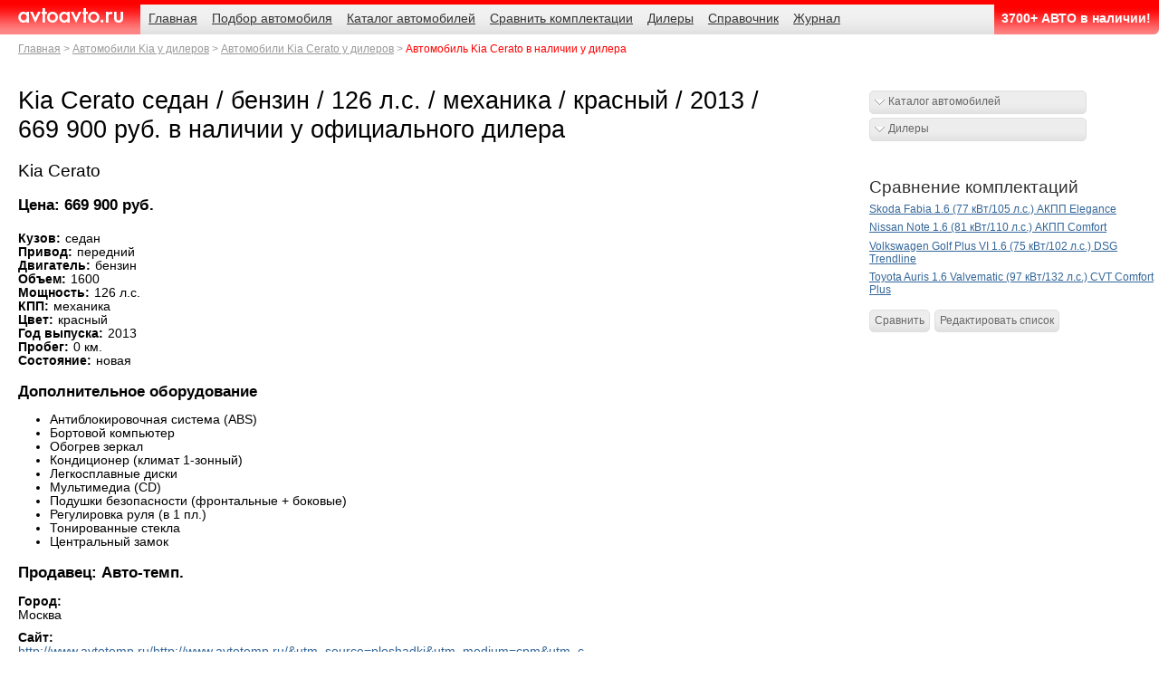

--- FILE ---
content_type: text/html; charset=windows-1251
request_url: http://www.avtoavto.ru/car.mhtml?ID=145840
body_size: 31801
content:
<!DOCTYPE html>
<html lang="ru">
<head>
	<meta charset="windows-1251" />
	<meta name="description" content="Автомобиль в наличии у дилеров: Kia Cerato седан / бензин / 126 л.с. / механика / красный / 2013 / 669&nbsp;900 руб.. Текущие предложения салонов на сайте AvtoAvto.ru" />
	<meta name="keywords" content="седан / бензин / 126 л.с. / механика / красный / 2013 / 669&nbsp;900 руб." />
	<meta name="author" content="HTML/CSS/JS: Marat Tanalin | http://tanalin.com/ | 2011" />
	<title>Kia Cerato седан / бензин / 126 л.с. / механика / красный / 2013 / 669&nbsp;900 руб.. Автомобиль в наличии у официального дилера.</title>
	<link rel="shortcut icon" href="/favicon.ico" type="image/x-icon" />
	<link rel="alternate" type="application/rss+xml" title="АвтоАвто.ру - новости" href="https://www.avtoavto.ru/rss/news/" />
	<!--[if gte IE 7]><!-->
	<link rel="stylesheet" href="/_/css/screen.css?11" media="screen,projection" />
	<script src="https://ajax.googleapis.com/ajax/libs/jquery/1.6.2/jquery.min.js"></script>
	<script src="/_/js/jquery.lightbox-0.5.min.js"></script>
	<script src="/_/js/site.js"></script>
	<script src="/_/js/collapsed_bn.js"></script>
	<script src="/_/js/collapsedBn_class.js"></script>
	<!--<![endif]-->
	<!--[if IE 7]><link rel="stylesheet" href="/_/css/ie7.css" media="screen,projection" /><![endif]-->
	<!--[if lte IE 6]><link rel="stylesheet" href="/_/css/ie6-personal.css" media="screen,projection" /><![endif]-->
	<meta name="viewport" content="width=device-width, initial-scale=1.0, maximum-scale=1.0">
<script src="https://yastatic.net/pcode/adfox/loader.js" crossorigin="anonymous"></script>
</head>
<body>
<div id="page"><div>
<!--[if lte IE 6]><p class="noprint">Вы используете устаревший браузер. (Браузер&nbsp;— это программа для&nbsp;просмотра сайтов.) Поэтому сайт отображается в&nbsp;сильно упрощённом виде, а&nbsp;часть функциональности недоступна. Установите современный браузер: <a href="http://firefox.com/" rel="nofollow">Firefox</a>, <a href="http://www.opera.com/" rel="nofollow">Opera</a>, <a href="http://www.apple.com/safari/" rel="nofollow">Safari</a> или&nbsp;<a href="http://www.google.com/chrome/" rel="nofollow">Chrome</a>, или&nbsp;обновите <a href="http://www.microsoft.com/rus/windows/internet-explorer/" rel="nofollow">Internet Explorer</a> до&nbsp;свежей версии. (Все они бесплатны.)</p><hr /><![endif]-->
<!--loadext.publicationdll.getbannerlist(express,/page/topbnWide.tip,19)%-->
<div class="bn" id="top-bn">
<div id="yandex_rtb_R-A-4727-4"></div>
</div>
<script>
maxwidth = parseInt($('html').css('width'));
if (maxwidth<481) {
    (function(w, d, n, s, t) {
        w[n] = w[n] || [];
        w[n].push(function() {
            Ya.Context.AdvManager.render({
                blockId: "R-A-4727-4",
                renderTo: "yandex_rtb_R-A-4727-4",
                async: true
            });
        });
        t = d.getElementsByTagName("script")[0];
        s = d.createElement("script");
        s.type = "text/javascript";
        s.src = "//an.yandex.ru/system/context.js";
        s.async = true;
        t.parentNode.insertBefore(s, t);
    })(this, this.document, "yandexContextAsyncCallbacks");
}
</script>
<!-- шапка -->
<div id="header">
	<h3 id="logo"><a href="/">AvtoAvto.ru</a></h3>
	<hr />
	<dl id="nav">
		<dt><!--noindex-->Навигация<!--/noindex--></dt>
		<dd><ul>
			<li><a href="/"><span>Главная</span></a></li>
			<li><a href="/search.mhtml"><span>Подбор автомобиля</span></a></li>
			<li><a href="/catalog.mhtml"><span>Каталог автомобилей</span></a></li>
			<li><a href="/multiedit.mhtml"><span>Сравнить комплектации</span></a></li>
			<li><a href="/dealers.mhtml"><span>Дилеры</span></a></li>
			<li><a href="/reference.mhtml"><span>Справочник</span></a></li>
			<li><a href="/press.mhtml"><span>Журнал</span></a></li>
			<li class="last"><a href="/sale-all.mhtml" class="cur"><span>3700+ АВТО в наличии!</span></a></li>
<!--
			<li class="last"><a href="/page.mhtml?PubID=276"><span>Автодилерам</span></a></li>
-->
		</ul></dd>
		<dt class="crumbs"><!--noindex-->Родительские страницы<!--/noindex--></dt>
		<dd><ol>
			<li><a href="/">Главная</a></li>
			<li><a href="/sale.mhtml?Producer_ID=55">Автомобили Kia у дилеров</a></li>
			<li><a href="/sale.mhtml?Model_ID=129">Автомобили  Kia Cerato у дилеров</a></li>
			<li><strong>Автомобиль Kia Cerato в наличии у дилера</strong></li>
		</ol></dd>
	</dl>
	<hr />
</div>
<!-- /шапка -->
<div id="main">
<div id="content" class="content"><div><div>
<!--
<p><a href="#" class="button">Марки</a></p>
-->
<h1>Kia Cerato седан / бензин / 126 л.с. / механика / красный / 2013 / 669&nbsp;900 руб. в наличии у официального дилера</h1>
<h2>Kia Cerato</h2>
<h3>Цена: 669&nbsp;900 руб.</h3>
<div class="package-photos-n-bn">
</div>
<div>
<!--
-->
 
<dl class="compact">
<dt>Кузов:</dt><dd>седан</dd>
<dt>Привод:</dt><dd>передний</dd>
<dt>Двигатель:</dt><dd>бензин</dd>
<dt>Объем:</dt><dd>1600</dd>
<dt>Мощность:</dt><dd>126 л.с.</dd>
<dt>КПП:</dt><dd>механика</dd>
<dt>Цвет:</dt><dd>красный</dd>
<dt>Год выпуска:</dt><dd>2013</dd>
<dt>Пробег:</dt><dd>0 км.</dd>
<dt>Состояние:</dt><dd>новая</dd>
</dl>
<h3>Дополнительное оборудование</h3>
<ul>
<li>Антиблокировочная система (ABS)</li>
<li>Бортовой компьютер</li>
<li>Обогрев зеркал</li>
<li>Кондиционер (климат 1-зонный)</li>
<li>Легкосплавные диски</li>
<li>Мультимедиа (CD)</li>
<li>Подушки безопасности (фронтальные + боковые)</li>
<li>Регулировка руля (в 1 пл.)</li>
<li>Тонированные стекла</li>
<li>Центральный замок</li>
</ul>
<h3>Продавец: Авто-темп.</h3>
<p>
<dl>
<dt>Город:</dt><dd>Москва</dd>
<dt>Сайт:</dt><dd><a href="http://avtoavto.ru/reloc/?URL=http://www.avtotemp.ru/http://www.avtotemp.ru/&amp;utm_source=ploshadki&amp;utm_medium=cpm&amp;utm_c*Place=13*BnID=1307" rel="external">http://www.avtotemp.ru/http://www.avtotemp.ru/&amp;utm_source=ploshadki&amp;utm_medium=cpm&amp;utm_c</a></dd>
<dt>Телефон:</dt><dd>+7 (499) 707-80-01</dd>
</dl>
<h3>Дополнительная информация</h3>
<p> Kia Cerato. ЦЕНА УКАЗАНА С УЧЕТОМ ВЫГОДЫ                                                                                                            Легкосплавные колесные диски, шины 205/55R16</p>
<p>Тонированные стекла</p>
<p>Брызговики (передние и задние)</p>
<p>Зеркала заднего вида окрашенные в цвет кузова</p>
<p>Cветодиодные дневные ходовые огни (LED DRL) </p>
<p>Задние противотуманные фары</p>
<p>Передние противотуманные фары</p>
<p>Дополнительный стоп-сигнал</p>
<p>Регулировка рулевой колонки по высоте</p>
<p>Регулировка рулевой колонки по вылету</p>
<p>Пепельница и прикуриватель</p>
<p>Кожаная отделка рулевого колеса и рукоятки КПП</p>
<p>Передние и задние подстаканники</p>
<p>Верхняя консоль со штурманским светом и футляром для очков</p>
<p>Регулировка водительского сиденья по высоте</p>
<p>ABS (Антиблокировочная система тормозов)</p>
<p>ESC (Система стабилизации курсовой устойчивости)</p>
<p>Иммобилайзер</p>
<p>Центральный замок</p>
<p>Детский замок на задних дверях</p>
<p>Фронтальная подушка безопасности водителя</p>
<p>Фронтальная подушка безопасности пассажира</p>
<p>Фронтальная подушка безопасности пассажира, боковые подушки + шторки</p>
<p>Обогрев зеркал заднего вида</p>
<p>электрический привод регулировки наружных зеркал</p>
<p>электрический привод сложения боковых зеркал</p>
<p>Повторитель указателя поворота</p>
<p>электрический привод передних и задних стеклоподъемников</p>
<p>Аудиосистема с функциями RADIO+CD+MP3, AUX and U S B,  6 стерео динамиков</p>
<p>Управление аудиосистемой на руле</p>
<p>Автоматическое управление освещением</p>
<p>Климат-контроль с системой ионизации воздуха</p>
<p>Автоматическая система предотвращения запотевания лобового стекла</p>
<p>Обогрев передних сидений</p>
<p>Бортовой компьютер</p>
<p>ПТС в наличии. Оформление от 1 часа. </p>
<h4>Дата размещения объявления: 2014-11-14 01:08:10</h4>
<!--
<ul class="inline-links">
<li class="_calculator"><a href="http://avtoavto.ru/reloc/?URL=http://carcredit4you.ru/?from=avtoavto.ru&amp;Place=12&amp;BnID=1344" rel="external">Купить автомобиль в кредит</a></li>
<li class="_kasko"><a href="http://avtoavto.ru/reloc/?URL=http://dzk.ru/main.mhtml?PubID=425&amp;Place=12&amp;BnID=1398" rel="external">Акция 30%! Защиты картера, бампера, подножки ДЗК</a></li>
-->
</ul>
</div>
<br />
<hr />
<!--129-->
<h2>Kia Cerato в наличии у дилеров:</h2>
	<div class="tbl model-versions">
		<table>
			<thead>
				<tr>
					<th scope="col">Модификация</th>
					<th scope="col"><abbr title="Коробка переключения передач">КПП</abbr></th>
					<th scope="col">Двигатель</th>
					<th scope="col">Цена, <abbr title="рублей">руб.</abbr></th>
				</tr>
			</thead>
			<tbody>
<tr>
<td><a href="/car.mhtml?ID=145961">Kia Cerato серебристый (126 л.с.)</a></td>
<td>механика</td>
<td>бензин</td>
<td>540&nbsp;000</td>
</tr>
<tr>
<td><a href="/car.mhtml?ID=145839">Kia Cerato серый (126 л.с.)</a></td>
<td>механика</td>
<td>бензин</td>
<td>619&nbsp;900</td>
</tr>
<tr>
<td><a href="/car.mhtml?ID=145837">Kia Cerato серебристый (126 л.с.)</a></td>
<td>механика</td>
<td>бензин</td>
<td>619&nbsp;900</td>
</tr>
<tr>
<td><a href="/car.mhtml?ID=145840">Kia Cerato красный (126 л.с.)</a></td>
<td>механика</td>
<td>бензин</td>
<td>669&nbsp;900</td>
</tr>
<tr>
<td><a href="/car.mhtml?ID=145835">Kia Cerato серебристый (126 л.с.)</a></td>
<td>механика</td>
<td>бензин</td>
<td>669&nbsp;900</td>
</tr>
<tr>
<td><a href="/car.mhtml?ID=145842">Kia Cerato белый (126 л.с.)</a></td>
<td>автомат</td>
<td>бензин</td>
<td>709&nbsp;900</td>
</tr>
<tr>
<td><a href="/car.mhtml?ID=145841">Kia Cerato синий (126 л.с.)</a></td>
<td>автомат</td>
<td>бензин</td>
<td>709&nbsp;900</td>
</tr>
<tr>
<td><a href="/car.mhtml?ID=145844">Kia Cerato серебристый (126 л.с.)</a></td>
<td>автомат</td>
<td>бензин</td>
<td>739&nbsp;900</td>
</tr>
<tr>
<td><a href="/car.mhtml?ID=145843">Kia Cerato красный (126 л.с.)</a></td>
<td>автомат</td>
<td>бензин</td>
<td>739&nbsp;900</td>
</tr>
<tr>
<td><a href="/car.mhtml?ID=145846">Kia Cerato серебристый (150 л.с.)</a></td>
<td>автомат</td>
<td>бензин</td>
<td>799&nbsp;900</td>
</tr>
<tr>
<td><a href="/car.mhtml?ID=145845">Kia Cerato красный (150 л.с.)</a></td>
<td>автомат</td>
<td>бензин</td>
<td>799&nbsp;900</td>
</tr>
			</tbody>
</table>
	<h3><a href="sale.mhtml?Model_ID=129">Показать все предложения по автомобилям Kia Cerato</a></h3>
	<h3><a href="sale.mhtml?Producer_ID=55">Показать все предложения по автомобилям Kia</a></h3>
	</div>
<br />
<br />
<div class="hr"><hr /></div>
<div class="blk press _new">
	<h2>Новости</h2>
	<div class="_long">
		<dl>
			<dt></dt>
			<dd><dl>
				<dt><a href="/news.mhtml?PubID=14876">Безопасность в деталях: шины Ikon имеют низкое содержание канцерогенов</a></dt>
				<dd><a href="/news.mhtml?PubID=14876"><img src="/images/news/2026/01/16/001-1_w200_h150.jpg" alt="Безопасность в деталях: шины Ikon имеют низкое содержание канцерогенов" title="Безопасность в деталях: шины Ikon имеют низкое содержание канцерогенов" /></a></dd>
				<dd><p>На заводе Ikon Tyres подтвердили сохранение и развитие «зеленых» рецептур резиновых смесей для производства шин.</p>
</dd>
			</dl></dd>
		</dl>
		<dl>
			<dt></dt>
			<dd><dl>
				<dt><a href="/news.mhtml?PubID=14875">Evolute объявляет о старте продаж полноприводной версии гибридного кроссовера i-Space</a></dt>
				<dd><a href="/news.mhtml?PubID=14875"><img src="/images/news/2026/01/15/001-1_w200_h150.jpg" alt="Evolute объявляет о старте продаж полноприводной версии гибридного кроссовера i-Space" title="Evolute объявляет о старте продаж полноприводной версии гибридного кроссовера i-Space" /></a></dd>
				<dd><p>Evolute, российский бренд электромобилей № 1*, объявляет о начале продаж полноприводной версии гибридного кроссовера Evolute i-Space. Автомобили уже доступны для покупки во всех салонах официальных дилеров страны в единственной высокой комплектации в пятиместной версии.</p>
</dd>
			</dl></dd>
		</dl>
		<dl>
			<dt></dt>
			<dd><dl>
				<dt><a href="/news.mhtml?PubID=14874">Стартовали продажи JAC T9 с новой подвеской</a></dt>
				<dd><a href="/news.mhtml?PubID=14874"><img src="/images/news/2026/01/12/001-1_w200_h150.jpg" alt="Стартовали продажи JAC T9 с новой подвеской" title="Стартовали продажи JAC T9 с новой подвеской" /></a></dd>
				<dd><p>12 января — старт продаж модификации URBAN пикапа Т9. Стоимость новой версии составляет от 3 589 000 рублей.</p>
</dd>
			</dl></dd>
		</dl>
	</div>
	<div class="_short">
		<dl>
			<dt></dt>
			<dd><dl>
				<dt><a href="/news.mhtml?PubID=14872">Состоялась премьера нового фургона Foton View в России</a></dt>
				<dd><a href="/news.mhtml?PubID=14872"><img src="/images/news/2025/12/25/001-16_w150_h50.jpg" alt="Состоялась премьера нового фургона Foton View в России" title="Состоялась премьера нового фургона Foton View в России" /></a></dd>
			</dl></dd>
		</dl>
		<dl>
			<dt></dt>
			<dd><dl>
				<dt><a href="/news.mhtml?PubID=14871">Трехосный туристический автобус AsiaStar прошел сертификацию и готов к выходу на российский рынок</a></dt>
				<dd><a href="/news.mhtml?PubID=14871"><img src="/images/news/2025/12/24/001-1_w150_h50.jpg" alt="Трехосный туристический автобус AsiaStar прошел сертификацию и готов к выходу на российский рынок" title="Трехосный туристический автобус AsiaStar прошел сертификацию и готов к выходу на российский рынок" /></a></dd>
			</dl></dd>
		</dl>
		<dl>
			<dt></dt>
			<dd><dl>
				<dt><a href="/news.mhtml?PubID=14870">Русский звук завоевывает рынок портативной акустики</a></dt>
				<dd><a href="/news.mhtml?PubID=14870"><img src="/images/news/2025/12/23/001-1_w150_h50.jpg" alt="Русский звук завоевывает рынок портативной акустики" title="Русский звук завоевывает рынок портативной акустики" /></a></dd>
			</dl></dd>
		</dl>
		<dl>
			<dt></dt>
			<dd><dl>
				<dt><a href="/news.mhtml?PubID=14869">Партнерский проект Jetour удостоен двух наград премии Tagline Awards 2025</a></dt>
				<dd><a href="/news.mhtml?PubID=14869"><img src="/images/news/2025/12/19/001-1_w150_h50.jpg" alt="Партнерский проект Jetour удостоен двух наград премии Tagline Awards 2025" title="Партнерский проект Jetour удостоен двух наград премии Tagline Awards 2025" /></a></dd>
			</dl></dd>
		</dl>
	</div>
	<hr />
</div>
<table width="100%"><tr>
<td><iframe src="/turbo.htm?R=35250" frameborder="0" width="240" height="110" scrolling="no"></iframe></td>
<td><iframe src="/turbo.htm?R=45250" frameborder="0" width="240" height="110" scrolling="no"></iframe></td>
<td><iframe src="/turbo.htm?R=55250" frameborder="0" width="240" height="110" scrolling="no"></iframe></td>
</tr></table>
<hr />
<hr />
</div></div></div><!-- content -->
<div class="aside" id="aside">
	<div class="blk bn">
<!--loadext.publicationdll.getbannerlist(express,_bn_240x400.tip,18)% -->
<!--AdFox START-->
<!--tn-inpool-->
<!--Площадка: bgm_avtoavto.ru / all_pages / 240х400-->
<!--Категория: Авто-->
<!--Тип баннера: 240x400-->
<div id="adfox_155378881187399595"></div>
<script>
    window.Ya.adfoxCode.create({
        ownerId: 5374,
        containerId: 'adfox_155378881187399595',
        params: {
            p1: 'ceffh',
            p2: 'gead'
        }
    });
</script>
<hr /></div>
<!-- noindex -->
	<div class="blk links">
		<dl class="dropdown">
			<dt><a href="/catalog.mhtml" class="button">Каталог автомобилей</a></dt>
			<dd><ul>
<li><a href="producer.mhtml?Producer_ID=27">Alfa Romeo</a></li>
<li><a href="producer.mhtml?Producer_ID=97">Aston Martin</a></li>
<li><a href="producer.mhtml?Producer_ID=28">Audi</a></li>
<li><a href="producer.mhtml?Producer_ID=35">Bentley</a></li>
<li><a href="producer.mhtml?Producer_ID=36">BMW</a></li>
<li><a href="producer.mhtml?Producer_ID=40">Cadillac</a></li>
<li><a href="producer.mhtml?Producer_ID=39">Chery</a></li>
<li><a href="producer.mhtml?Producer_ID=41">Chevrolet</a></li>
<li><a href="producer.mhtml?Producer_ID=42">Chrysler</a></li>
<li><a href="producer.mhtml?Producer_ID=43">Citroen</a></li>
<li><a href="producer.mhtml?Producer_ID=44">Daewoo</a></li>
<li><a href="producer.mhtml?Producer_ID=45">Dodge</a></li>
<li><a href="producer.mhtml?Producer_ID=47">Fiat</a></li>
<li><a href="producer.mhtml?Producer_ID=48">Ford</a></li>
<li><a href="producer.mhtml?Producer_ID=99">Geely</a></li>
<li><a href="producer.mhtml?Producer_ID=101">GM-АвтоВАЗ</a></li>
<li><a href="producer.mhtml?Producer_ID=49">Great Wall</a></li>
<li><a href="producer.mhtml?Producer_ID=50">Honda</a></li>
<li><a href="producer.mhtml?Producer_ID=51">Hummer</a></li>
<li><a href="producer.mhtml?Producer_ID=52">Hyundai</a></li>
<li><a href="producer.mhtml?Producer_ID=82">Infiniti</a></li>
<li><a href="producer.mhtml?Producer_ID=86">Iran Khodro</a></li>
<li><a href="producer.mhtml?Producer_ID=53">Jaguar</a></li>
<li><a href="producer.mhtml?Producer_ID=54">Jeep</a></li>
<li><a href="producer.mhtml?Producer_ID=55">KIA</a></li>
<li><a href="producer.mhtml?Producer_ID=57">Land Rover</a></li>
<li><a href="producer.mhtml?Producer_ID=58">Lexus</a></li>
<li><a href="producer.mhtml?Producer_ID=105">Lifan</a></li>
<li><a href="producer.mhtml?Producer_ID=60">Mazda</a></li>
<li><a href="producer.mhtml?Producer_ID=61">Mercedes-Benz</a></li>
<li><a href="producer.mhtml?Producer_ID=63">MINI</a></li>
<li><a href="producer.mhtml?Producer_ID=64">Mitsubishi</a></li>
<li><a href="producer.mhtml?Producer_ID=65">Nissan</a></li>
<li><a href="producer.mhtml?Producer_ID=66">Opel</a></li>
<li><a href="producer.mhtml?Producer_ID=67">Peugeot</a></li>
<li><a href="producer.mhtml?Producer_ID=68">Porsche</a></li>
<li><a href="producer.mhtml?Producer_ID=69">Renault</a></li>
<li><a href="producer.mhtml?Producer_ID=107">Rolls-Royce</a></li>
<li><a href="producer.mhtml?Producer_ID=98">Seat</a></li>
<li><a href="producer.mhtml?Producer_ID=72">Skoda</a></li>
<li><a href="producer.mhtml?Producer_ID=73">SsangYong</a></li>
<li><a href="producer.mhtml?Producer_ID=74">Subaru</a></li>
<li><a href="producer.mhtml?Producer_ID=75">Suzuki</a></li>
<li><a href="producer.mhtml?Producer_ID=76">Toyota</a></li>
<li><a href="producer.mhtml?Producer_ID=77">Volkswagen</a></li>
<li><a href="producer.mhtml?Producer_ID=78">Volvo</a></li>
<li><a href="producer.mhtml?Producer_ID=87">ВАЗ-Lada</a></li>
<li><a href="producer.mhtml?Producer_ID=88">ГАЗ</a></li>
<li><a href="producer.mhtml?Producer_ID=106">ЗАЗ</a></li>
<li><a href="producer.mhtml?Producer_ID=83">ТагАЗ</a></li>
<li><a href="producer.mhtml?Producer_ID=91">УАЗ</a></li>
			</ul></dd>
		</dl>
		<dl class="dropdown">
			<dt><a href="/dealers.mhtml" class="button">Дилеры</a></dt>
			<dd><ul>
<li><a href="dealerslist.mhtml?Producer_ID=27" title="Дилеры Alfa Romeo">Alfa Romeo</a></li>
<li><a href="dealerslist.mhtml?Producer_ID=97" title="Дилеры Aston Martin">Aston Martin</a></li>
<li><a href="dealerslist.mhtml?Producer_ID=28" title="Дилеры Audi">Audi</a></li>
<li><a href="dealerslist.mhtml?Producer_ID=35" title="Дилеры Bentley">Bentley</a></li>
<li><a href="dealerslist.mhtml?Producer_ID=36" title="Дилеры BMW">BMW</a></li>
<li><a href="dealerslist.mhtml?Producer_ID=40" title="Дилеры Cadillac">Cadillac</a></li>
<li><a href="dealerslist.mhtml?Producer_ID=39" title="Дилеры Chery">Chery</a></li>
<li><a href="dealerslist.mhtml?Producer_ID=41" title="Дилеры Chevrolet">Chevrolet</a></li>
<li><a href="dealerslist.mhtml?Producer_ID=42" title="Дилеры Chrysler">Chrysler</a></li>
<li><a href="dealerslist.mhtml?Producer_ID=43" title="Дилеры Citroen">Citroen</a></li>
<li><a href="dealerslist.mhtml?Producer_ID=44" title="Дилеры Daewoo">Daewoo</a></li>
<li><a href="dealerslist.mhtml?Producer_ID=45" title="Дилеры Dodge">Dodge</a></li>
<li><a href="dealerslist.mhtml?Producer_ID=47" title="Дилеры Fiat">Fiat</a></li>
<li><a href="dealerslist.mhtml?Producer_ID=48" title="Дилеры Ford">Ford</a></li>
<li><a href="dealerslist.mhtml?Producer_ID=99" title="Дилеры Geely">Geely</a></li>
<li><a href="dealerslist.mhtml?Producer_ID=101" title="Дилеры GM-АвтоВАЗ">GM-АвтоВАЗ</a></li>
<li><a href="dealerslist.mhtml?Producer_ID=49" title="Дилеры Great Wall">Great Wall</a></li>
<li><a href="dealerslist.mhtml?Producer_ID=50" title="Дилеры Honda">Honda</a></li>
<li><a href="dealerslist.mhtml?Producer_ID=51" title="Дилеры Hummer">Hummer</a></li>
<li><a href="dealerslist.mhtml?Producer_ID=52" title="Дилеры Hyundai">Hyundai</a></li>
<li><a href="dealerslist.mhtml?Producer_ID=82" title="Дилеры Infiniti">Infiniti</a></li>
<li><a href="dealerslist.mhtml?Producer_ID=86" title="Дилеры Iran Khodro">Iran Khodro</a></li>
<li><a href="dealerslist.mhtml?Producer_ID=53" title="Дилеры Jaguar">Jaguar</a></li>
<li><a href="dealerslist.mhtml?Producer_ID=54" title="Дилеры Jeep">Jeep</a></li>
<li><a href="dealerslist.mhtml?Producer_ID=55" title="Дилеры KIA">KIA</a></li>
<li><a href="dealerslist.mhtml?Producer_ID=57" title="Дилеры Land Rover">Land Rover</a></li>
<li><a href="dealerslist.mhtml?Producer_ID=58" title="Дилеры Lexus">Lexus</a></li>
<li><a href="dealerslist.mhtml?Producer_ID=105" title="Дилеры Lifan">Lifan</a></li>
<li><a href="dealerslist.mhtml?Producer_ID=60" title="Дилеры Mazda">Mazda</a></li>
<li><a href="dealerslist.mhtml?Producer_ID=61" title="Дилеры Mercedes-Benz">Mercedes-Benz</a></li>
<li><a href="dealerslist.mhtml?Producer_ID=63" title="Дилеры MINI">MINI</a></li>
<li><a href="dealerslist.mhtml?Producer_ID=64" title="Дилеры Mitsubishi">Mitsubishi</a></li>
<li><a href="dealerslist.mhtml?Producer_ID=65" title="Дилеры Nissan">Nissan</a></li>
<li><a href="dealerslist.mhtml?Producer_ID=66" title="Дилеры Opel">Opel</a></li>
<li><a href="dealerslist.mhtml?Producer_ID=67" title="Дилеры Peugeot">Peugeot</a></li>
<li><a href="dealerslist.mhtml?Producer_ID=68" title="Дилеры Porsche">Porsche</a></li>
<li><a href="dealerslist.mhtml?Producer_ID=69" title="Дилеры Renault">Renault</a></li>
<li><a href="dealerslist.mhtml?Producer_ID=107" title="Дилеры Rolls-Royce">Rolls-Royce</a></li>
<li><a href="dealerslist.mhtml?Producer_ID=98" title="Дилеры Seat">Seat</a></li>
<li><a href="dealerslist.mhtml?Producer_ID=72" title="Дилеры Skoda">Skoda</a></li>
<li><a href="dealerslist.mhtml?Producer_ID=73" title="Дилеры SsangYong">SsangYong</a></li>
<li><a href="dealerslist.mhtml?Producer_ID=74" title="Дилеры Subaru">Subaru</a></li>
<li><a href="dealerslist.mhtml?Producer_ID=75" title="Дилеры Suzuki">Suzuki</a></li>
<li><a href="dealerslist.mhtml?Producer_ID=76" title="Дилеры Toyota">Toyota</a></li>
<li><a href="dealerslist.mhtml?Producer_ID=77" title="Дилеры Volkswagen">Volkswagen</a></li>
<li><a href="dealerslist.mhtml?Producer_ID=78" title="Дилеры Volvo">Volvo</a></li>
<li><a href="dealerslist.mhtml?Producer_ID=87" title="Дилеры ВАЗ-Lada">ВАЗ-Lada</a></li>
<li><a href="dealerslist.mhtml?Producer_ID=88" title="Дилеры ГАЗ">ГАЗ</a></li>
<li><a href="dealerslist.mhtml?Producer_ID=106" title="Дилеры ЗАЗ">ЗАЗ</a></li>
<li><a href="dealerslist.mhtml?Producer_ID=83" title="Дилеры ТагАЗ">ТагАЗ</a></li>
<li><a href="dealerslist.mhtml?Producer_ID=91" title="Дилеры УАЗ">УАЗ</a></li>			</ul></dd>
		</dl>
		<hr />
	</div>
<!-- /noindex -->
<!--
<div class="blk bn">
<script data-type="banner" type="text/javascript">document.write(CPI.banner({w:240,h:350}));</script>
</div>
-->
<div class="blk bn">
<!-- Yandex.RTB R-A-4727-1 -->
<div id="yandex_rtb_R-A-4727-1"></div>
<script type="text/javascript">
    (function(w, d, n, s, t) {
        w[n] = w[n] || [];
        w[n].push(function() {
            Ya.Context.AdvManager.render({
                blockId: "R-A-4727-1",
                renderTo: "yandex_rtb_R-A-4727-1",
                async: true
            });
        });
        t = d.getElementsByTagName("script")[0];
        s = d.createElement("script");
        s.type = "text/javascript";
        s.src = "//an.yandex.ru/system/context.js";
        s.async = true;
        t.parentNode.insertBefore(s, t);
    })(this, this.document, "yandexContextAsyncCallbacks");
</script>
</div>
	<dl class="blk compare">
		<dt>Сравнение комплектаций</dt>
		<dd><ul>
<li><a href="/model.mhtml?ID=118" title="Skoda Fabia (1.6 (77 кВт/105 л.с.) АКПП Elegance)">Skoda Fabia 1.6 (77 кВт/105 л.с.) АКПП Elegance</a></li>
<li><a href="/model.mhtml?ID=2440" title="Nissan Note (1.6 (81 кВт/110 л.с.) АКПП Comfort)">Nissan Note 1.6 (81 кВт/110 л.с.) АКПП Comfort</a></li>
<li><a href="/model.mhtml?ID=1735" title="Volkswagen Golf Plus VI (1.6 (75 кВт/102 л.с.) DSG Trendline)">Volkswagen Golf Plus VI 1.6 (75 кВт/102 л.с.) DSG Trendline</a></li>
<li><a href="/model.mhtml?ID=5232" title="Toyota Auris (1.6 Valvematic (97 кВт/132 л.с.) CVT Comfort Plus)">Toyota Auris 1.6 Valvematic (97 кВт/132 л.с.) CVT Comfort Plus</a></li>
		</ul></dd>
		<dd><ul>
			<li><a href="/multi.mhtml?c1=118&amp;c2=2440&amp;c3=1735&amp;c4=5232">Сравнить</a></li>
			<li><a href="/multiedit.mhtml">Редактировать список</a></li>
		</ul></dd>
	</dl>
	<hr />
	<div class="blk bn">
<hr /></div>
<div class="blk bn">
<script id="389848243052887">(function(e){var js = document.getElementById("389848243052887"); var block = document.createElement("div"); block.id = "DIV_DN_"+e+"_"+parseInt(Math.random()*1e3); block.className = "drive-block drive-block-"+e; block.style = "display:block !important"; js.parentNode.insertBefore(block, js); if("undefined"===typeof window.loaded_blocks_drive){window.loaded_blocks_drive=[]; function n(){var e=window.loaded_blocks_drive.shift(); var t=e.adp_id; var r=e.div; var i=document.createElement("script"); i.async=true; i.charset="windows-1251"; i.src="//www.drivenetwork.ru/data/"+t+".js?async=1&div="+r+"&t="+Math.random(); var s=document.getElementsByTagName("head")[0]||document.getElementsByTagName("body")[0]; s.appendChild(i); var o=setInterval(function(){if(document.getElementById(r).innerHTML&&window.loaded_blocks_drive.length){n(); clearInterval(o)}},50)} setTimeout(n)}window.loaded_blocks_drive.push({adp_id:e,div:block.id})})(52887)</script>
<div id="rt-n-1094"></div>
<hr /></div>
	<div class="blk bn">
 
<hr /></div>
	<div class="blk bn">
<!--1a2dea6f--><!--1a2dea6f-->
</div>
</div><!-- aside -->
</div><!-- main -->
<!-- подвал -->
<div id="footer">
	<div class="txt">
		<div>
			<p>© 2011 АвтоАвто. Перепечатка материалов без письменного разрешения и&nbsp;ссылки на&nbsp;ресурс невозможна.</p>
			<ul>
				<li><a href="/page.mhtml?PubID=278">Контактная информация</a></li>
				<li><dl>
					<dt>Email:</dt>
					<dd><a href="mailto:info@avtoavto.ru">info@avtoavto.ru</a></dd>
				</dl></li>
			</ul>
		</div>
<!--noindex-->
		<p>Создание сайта&nbsp;— <a href="http://elcos-design.ru/" title="Создание сайта" rel="nofollow">Элкос</a></p>
<!--/noindex-->
	</div>
	<!--noindex-->
	<hr />
	<dl id="counters">
		<dt>Статистика</dt>
		<dd><ul>
<li>
<!-- Top100 (Kraken) Counter -->
<script>
    (function (w, d, c) {
    (w[c] = w[c] || []).push(function() {
        var options = {
            project: 997559,
        };
        try {
            w.top100Counter = new top100(options);
        } catch(e) { }
    });
    var n = d.getElementsByTagName("script")[0],
    s = d.createElement("script"),
    f = function () { n.parentNode.insertBefore(s, n); };
    s.type = "text/javascript";
    s.async = true;
    s.src =
    (d.location.protocol == "https:" ? "https:" : "http:") +
    "//st.top100.ru/top100/top100.js";
    if (w.opera == "[object Opera]") {
    d.addEventListener("DOMContentLoaded", f, false);
} else { f(); }
})(window, document, "_top100q");
</script>
<noscript>
  <img src="//counter.rambler.ru/top100.cnt?pid=997559" alt="Топ-100" />
</noscript>
<!-- END Top100 (Kraken) Counter -->
</li>
<li>
<!-- Rating@Mail.ru counter -->
<script type="text/javascript">
var _tmr = window._tmr || (window._tmr = []);
_tmr.push({id: "1143891", type: "pageView", start: (new Date()).getTime()});
(function (d, w, id) {
  if (d.getElementById(id)) return;
  var ts = d.createElement("script"); ts.type = "text/javascript"; ts.async = true; ts.id = id;
  ts.src = (d.location.protocol == "https:" ? "https:" : "http:") + "//top-fwz1.mail.ru/js/code.js";
  var f = function () {var s = d.getElementsByTagName("script")[0]; s.parentNode.insertBefore(ts, s);};
  if (w.opera == "[object Opera]") { d.addEventListener("DOMContentLoaded", f, false); } else { f(); }
})(document, window, "topmailru-code");
</script><noscript><div>
<img src="//top-fwz1.mail.ru/counter?id=1143891;js=na" style="border:0;position:absolute;left:-9999px;" alt="" />
</div></noscript>
<!-- //Rating@Mail.ru counter -->
</li>
			<li><script>/*<![CDATA[*/
				document.write("<a href='http://www.liveinternet.ru/click' "+
				" rel='nofollow'><img src='//counter.yadro.ru/hit?t39.3;r"+
				escape(document.referrer)+((typeof(screen)=="undefined")?"":
				";s"+screen.width+"*"+screen.height+"*"+(screen.colorDepth?
				screen.colorDepth:screen.pixelDepth))+";u"+escape(document.URL)+
				";h"+escape(document.title.substring(0,80))+";"+Math.random()+
				"' alt='' title='LiveInternet' "+
				"width='31' height='31' \/><\/a>")
			/*]]>*/</script></li>
		</ul></dd>
	</dl>
	<!--/noindex-->
</div>
	<!--noindex-->
<!-- Yandex.Metrika counter -->
<script type="text/javascript">
var yaParams = {/*Здесь параметры визита*/};
</script>
 
<script src="//mc.yandex.ru/metrika/watch.js" type="text/javascript"></script>
<script type="text/javascript">
try { var yaCounter36206 = new Ya.Metrika({id:36206,
          clickmap:true,
          trackLinks:true,params:window.yaParams||{ }});
} catch(e) { }
</script>
<noscript><div><img src="//mc.yandex.ru/watch/36206" style="position:absolute; left:-9999px;" alt="" /></div></noscript>
<!-- /Yandex.Metrika counter -->
<!-- tns-counter.ru -->
<script>
	var img = new Image();
	img.src = '//www.tns-counter.ru/V13a***R>' + document.referrer.replace(/\*/g,'%2a') + '*avtoavto_ru/ru/CP1251/tmsec=avtoavto_total/';
</script>
<noscript><img src="//www.tns-counter.ru/V13a****avtoavto_ru/ru/CP1251/tmsec=avtoavto_total/" width="1" height="1" alt="" /></noscript>
<!--/ tns-counter.ru -->
<script src="//mg.dt00.net/js/a/v/avtoavto.ru.i9.js"></script>
	<!--/noindex-->
<!--BEGIN Rich-Media avtoavto BL (rich-media) -->
<script language="JavaScript">
<!--
(function(w){
var wd = w.document;
w._mt_rnd = w._mt_rnd || Math.floor(Math.random() * 1000000);
w._mt_referrer = w._mt_referrer || escape(wd.referrer || '');
try { w._mt_location = w._mt_location || escape(w.top.location.href) }
catch (e) { w._mt_location = escape(w.location.href) }
w._MT_jsLoadDelayed = function(b,c,d){var a=wd.createElement("script");
d&&(a.id=d);a.language="javascript";a.type="text/javascript";a.charset="utf-8";a.async=1;
a.src=b;if(w.ActiveXObject){var e=!1;a.onload=a.onreadystatechange=function(){
if(!e&&(!this.readyState||this.readyState==="complete"||this.readyState==="loaded"&&
this.nextSibling!=null)){e=true;c&&c();a.onload=a.onreadystatechange=null}}}else
a.onload=c;b=wd.getElementsByTagName("script")[0];b.parentNode.insertBefore(a,b)};
w._MT_jsLoadDelayed('//otclick-adv.ru/core/code.js?pid=3141&rid=' + w._mt_rnd + '&rl=' +
w._mt_referrer + '&ll=' + w._mt_location + '&ow=' + w.outerWidth + '&oh=' + w.outerHeight + '&sw=' +
w.screen.width + '&sh=' + w.screen.height + '&pd=' + w.screen.pixelDepth);
})(window)
// -->
</script>
<!--END Rich-Media -->
<!-- /подвал -->
</div></div><!-- page -->
 
</body>
</html>


--- FILE ---
content_type: application/x-javascript
request_url: http://www.avtoavto.ru/_/js/collapsedBn_class.js
body_size: 8780
content:
var isLteFx2 = function() {
	var myUa = window.navigator.userAgent;
	if (myUa.indexOf('Gecko') != -1) {
		var myUaPos = myUa.indexOf('rv:');
		var myUaEngineVersion = myUa.substring(myUaPos+3, myUa.indexOf(")"));
		var rvPartsArr = new Array;
		rvPartsArr = myUaEngineVersion.split('.');
		rvPartsArrLen = rvPartsArr.length;
		var myUaEngineVersionNew = '';
		for (var i = 1; i < rvPartsArrLen; i++) {
			myUaEngineVersionNew += rvPartsArr[i];
		}
		myUaEngineVersionNew = parseFloat(rvPartsArr[0] + '.' + myUaEngineVersionNew);
		if (myUaEngineVersionNew < 1.9) {
			return true;
		} else {
			return false;
		}
	}
};

function flashCollapsedBn(objName, place, smallBnUrl, bigBnUrl, linkUrl, smallBnWidth, smallBnHeight, bigBnWidth, bigBnHeight, hideDelay) {
	smallBnWidth = '' + smallBnWidth;
	smallBnHeight = '' + smallBnHeight;
	bigBnWidth = '' + bigBnWidth;
	bigBnHeight = '' + bigBnHeight;
	var myObj = this;
	var smallBn = document.createElement('div');
	var bigBn   = document.createElement('div');
	var hideTimeoutId;
	var hideTimeoutStarted = false;
	var unit;

	if (smallBnWidth.indexOf('%') != -1) { unit = ''; } else { unit = 'px'; }
	smallBn.style.width  = '' + smallBnWidth  + unit;
	if (smallBnHeight.indexOf('%') != -1) { unit = ''; } else { unit = 'px'; }
	smallBn.style.height = '' + smallBnHeight + unit;

	var place = document.getElementById(place);
	place.style.position  = 'relative';
	if (smallBnWidth.indexOf('%') != -1) { unit = ''; } else { unit = 'px'; }
	place.style.width  = '' + smallBnWidth  + unit;
	if (smallBnHeight.indexOf('%') != -1) { unit = ''; } else { unit = 'px'; }
	place.style.height = '' + smallBnHeight + unit;

	if (bigBnWidth.indexOf('%') != -1) { unit = ''; } else { unit = 'px'; }
	bigBn.style.width    = '' + bigBnWidth    + unit;
	if (bigBnHeight.indexOf('%') != -1) { unit = ''; } else { unit = 'px'; }
	bigBn.style.height   = '' + bigBnHeight   + unit;

	bigBn.style.position = 'absolute';
	bigBn.style.top      = '0';
	if (isLteFx2()) {
		bigBn.style.display = 'none';
	} else {
		bigBn.style.left     = '-10000px';
	}
	bigBn.style.visibility = 'hidden';

	smallBnUrlOut = '' + smallBnUrl + '?objName=' + objName;
	bigBnUrlOut   = '' + bigBnUrl   + '?objName=' + objName;

	smallBn.innerHTML = '<object classid="clsid:D27CDB6E-AE6D-11cf-96B8-444553540000" width="' + smallBnWidth + '" height="' + smallBnHeight + '" id="small' + objName + '">' + 
		'<param name="wmode" value="opaque" \/>' +
		'<param name="movie" value="' + smallBnUrlOut + '" \/>' +
		'<param name="loop" value="true" \/>' + 
		'<param name="quality" value="high" \/>' + 
		'<param name="bgcolor" value="#FFFFFF" \/>' + 
		'<param name="allowScriptAccess" value="always" \/>' + 
		'<embed src="' + smallBnUrlOut + '" loop="true" quality="high" bgcolor="#FFFFFF" width="' + smallBnWidth + '" height="' + smallBnHeight + '" type="application/x-shockwave-flash" pluginspage="http://www.macromedia.com/go/getflashplayer" allowScriptAccess="always" name="small' + objName + '">' + 
		'</embed>' + 
		'</object>';

	place.appendChild(smallBn);

	bigBn.innerHTML = '<object classid="clsid:D27CDB6E-AE6D-11cf-96B8-444553540000" width="' + bigBnWidth + '" height="' + bigBnHeight + '" id="big' + objName + '">' + 
		'<param name="wmode" value="opaque" \/>' +
		'<param name="movie" value="' + bigBnUrlOut + '" \/>' +
		'<param name="loop" value="true" \/>' + 
		'<param name="quality" value="high" \/>' + 
		'<param name="bgcolor" value="#FFFFFF" \/>' + 
		'<param name="allowScriptAccess" value="always" \/>' + 
		'<embed src="' + bigBnUrlOut + '" loop="true" quality="high" bgcolor="#FFFFFF" width="' + bigBnWidth + '" height="' + bigBnHeight + '" type="application/x-shockwave-flash" pluginspage="http://www.macromedia.com/go/getflashplayer" allowScriptAccess="always" name="big' + objName + '">' + 
		'</embed>' + 
		'</object>';

	place.appendChild(bigBn);
	this.showBigBn = function() {
		// bigBn.style.display = 'block';
		if (isLteFx2()) {
			bigBn.style.display = 'block';
		} else {
			bigBn.style.left = '0';
		}
		bigBn.style.visibility = 'visible';
		smallBn.style.display = 'none';
		smallBn.style.visibility = 'hidden';
	};
	this.hideBigBn = function() {
		if (isLteFx2()) {
			bigBn.style.display = 'none';
		} else {
			bigBn.style.left     = '-10000px';
		}
		bigBn.style.visibility = 'hidden';
		smallBn.style.display = 'block';
		smallBn.style.visibility = 'visible';
	};
	this.hideBigBnWithDelay = function() {
		hideTimeoutId = setTimeout(myObj.hideBigBn, hideDelay * 1000);
		hideTimeoutStarted = true;
	};
	this.gotoLink = function() {
		window.open(linkUrl, '');
	};

	this.small_rollOver = function() {
		if (typeof(domReady) != 'undefined' && domReady) {
			myObj.showBigBn();
		}
	};
	this.small_rollOut = function() {
		//
	};
	this.small_release = function() {
		myObj.gotoLink();
	};

	this.big_rollOver = function() {
		if (hideTimeoutStarted) {
			clearTimeout(hideTimeoutId);
		}
	};
	this.big_rollOut = function() {
		myObj.hideBigBnWithDelay();
	};
	this.big_release = function() {
		myObj.gotoLink();
		myObj.hideBigBn();
	};
}

function setTopBnHeight(bnHeight) {
	if (document.getElementById('topBnWideEmptyForAbs')) {
		document.getElementById('topBnWideEmptyForAbs').style.height = '' + bnHeight + 'px';
	}
	if (document.getElementById('topBnWide')) {
		document.getElementById('topBnWide').style.height = '' + bnHeight + 'px';
	}
}

function flashBn(objName, place, bnUrl, linkUrl, bnWidth, bnHeight) {
	bnWidth = '' + bnWidth;
	bnHeight = '' + bnHeight;
	var myObj = this;
	var place = document.getElementById(place);
	var unit;
	if (!isLteFx2()) {
		if (bnWidth.indexOf('%') != -1) { unit = ''; } else { unit = 'px'; }
		place.style.width  = '' + bnWidth  + unit;
		if (bnHeight.indexOf('%') != -1) { unit = ''; } else { unit = 'px'; }
		place.style.height = '' + bnHeight + unit;
		place.style.minHeight = 0;
		if (arguments[6] && arguments[6] == 'wide') {
			place.style.width = '100%';
		}
	}
	if (arguments[7]) {
		document.getElementById('topBnWideEmptyForAbs').style.background = arguments[7];
	}
	/*---*/
	if (arguments[6] && arguments[6] == 'wide') {
		setTopBnHeight(bnHeight);
	}
	/*---*/

	bnUrlOut   = '' + bnUrl   + '?objName=' + objName;

	place.innerHTML = '<object classid="clsid:D27CDB6E-AE6D-11cf-96B8-444553540000" width="' + bnWidth + '" height="' + bnHeight + '" id="tralala' + objName + '">' + 
				'<param name="wmode" value="opaque" \/>' +
				'<param name="movie" value="' + bnUrlOut + '" \/>' +
				'<param name="loop" value="true" \/>' + 
				'<param name="quality" value="high" \/>' + 
				'<param name="bgcolor" value="#FFFFFF" \/>' + 
				'<param name="allowScriptAccess" value="always" \/>' + 
				'<embed src="' + bnUrlOut + '" loop="true" wmode="opaque" quality="high" bgcolor="#FFFFFF" width="' + bnWidth + '" height="' + bnHeight + '" type="application/x-shockwave-flash" pluginspage="http://www.macromedia.com/go/getflashplayer" allowScriptAccess="always" name="tralala' + objName + '">' + 
				'</embed>' + 
				'</object>';
	this.gotoLink = function() {
		window.open(linkUrl, '');
	}
}


function flashAdBn(objName, place, bnUrl, linkUrl, bnWidth, bnHeight) {
	bnWidth = '' + bnWidth;
	bnHeight = '' + bnHeight;
	var myObj = this;
	var place = document.getElementById(place);
	var unit;
	if (!isLteFx2()) {
		if (bnWidth.indexOf('%') != -1) { unit = ''; } else { unit = 'px'; }
		place.style.width  = '' + bnWidth  + unit;
		if (bnHeight.indexOf('%') != -1) { unit = ''; } else { unit = 'px'; }
		place.style.height = '' + bnHeight + unit;
		place.style.minHeight = 0;
		if (arguments[6] && arguments[6] == 'wide') {
			place.style.width = '100%';
		}
	}
	if (arguments[7]) {
		document.getElementById('topBnWideEmptyForAbs').style.background = arguments[7];
	}
	/*---*/
	if (arguments[6] && arguments[6] == 'wide') {
		setTopBnHeight(bnHeight);
	}
	/*---*/

	bnUrlOut   = '' + bnUrl   + '?link1=' + linkUrl;

	place.innerHTML = '<object classid="clsid:D27CDB6E-AE6D-11cf-96B8-444553540000" width="' + bnWidth + '" height="' + bnHeight + '" id="tralala' + objName + '">' + 
				'<param name="wmode" value="opaque" \/>' +
				'<param name="movie" value="' + bnUrlOut + '" \/>' +
				'<param name="loop" value="true" \/>' + 
				'<param name="quality" value="high" \/>' + 
				'<param name="bgcolor" value="#FFFFFF" \/>' + 
				'<param name="allowScriptAccess" value="always" \/>' + 
				'<embed src="' + bnUrlOut + '" loop="true" wmode="opaque" quality="high" bgcolor="#FFFFFF" width="' + bnWidth + '" height="' + bnHeight + '" type="application/x-shockwave-flash" pluginspage="http://www.macromedia.com/go/getflashplayer" allowScriptAccess="always" name="tralala' + objName + '">' + 
				'</embed>' + 
				'</object>';
	this.gotoLink = function() {
		window.open(linkUrl, '');
	}
}

--- FILE ---
content_type: application/javascript
request_url: http://mg.dt00.net/js/a/v/avtoavto.ru.i9.js
body_size: 1436
content:
/*marketgid.comV7.7*/ function MGD013083(MGD02){ if (!document.cookie){ document.cookie="MG_3083=1;path=/"; if (!document.cookie){ var MGDA=new Date(); return (MGDA.getSeconds()%20+1); } else return 2-1; } var prefix=MGD02+"="; var begin=document.cookie.indexOf("; "+prefix); if(begin==-1){ begin=document.cookie.indexOf(prefix); if(begin!=0){ return null; } }else{ begin += 2; } var end=document.cookie.indexOf(";", begin); if (end==-1){ end=document.cookie.length; }return unescape(document.cookie.substring(begin+prefix.length,end)); } function MGD033083(str,MGD03){ var word=new Array(); var i; var ret=''; word=str.split(" "); for (i=0;i<word.length;i++){ if (word[i].length>MGD03 && word[i].search(/&\w+;/)<0) ret+=word[i].substr(0,MGD03) + ' ' + word[i].substr(MGD03) + ' '; else ret+=word[i] + ' '; } return ret; } function MGD043083(str,MGD03){ if (str.length<=MGD03) return str; var word=new Array(); word=str.split(" "); var ret=word[0] + ' '; var test; for (i=1;i<word.length;i++){ test=ret+word[i]; if (test.length>MGD03) return ret+'...'; else ret+=word[i] + ' '; } return str; } function MGD063083(title){ title=MGD033083(title,15); title=MGD043083(title,40); return title; } function MGD073083(desc){ return desc; } function MGD093083(title,id,f_src,desc,ext,lang){ MGDA+=' <tr> <td valign="top" align="left"> <a target="_blank" href="http://'+lang+'marketgid.com/pnews/'+id+'/i/3083/" ><img width="60" height="60" src="http://imgn.dt00.net/'+Math.floor(id/1000)+'/'+id+'_m60'+ext+'" align="left" /></a> <div style="padding-top:4px;"> <a target="_blank" class="mctitle" href="http://'+lang+'marketgid.com/pnews/'+id+'/i/3083/">'+title+'</a> </div> </td> </tr> '; MGD00++; } function MarketGidLoad(str){ MarketGidLoad3083(str); } function MarketGidLoad3083(str){ MGDA=''; if(str){ var news=str.split('&#2;'); var i,n; for (i=0;i<news.length;i++){ n=news[i].split('&#1;'); MGD093083(MGD063083(n[3]),n[1],n[0],MGD073083(n[4]),(n[2]==2)?'.gif':'.jpg',n[5]?n[5]:'www.'); } } if (MGDQ3083) MGDQ3083.innerHTML = '<table width="157" cellpadding="0" cellspacing="5" border="0" class="mctable" style=" border:1px solid #e6e6e6;" > '+MGDA+' </table>'; } function MarketGidLoadNews3083(json){ var i; MGDA=''; if (json instanceof Array){ for(i=0; i<json.length; i++){ var n=json[i]; if (n instanceof Array){ MGD093083(MGD063083(n[3]),n[1],n[0],MGD073083(n[4]),(n[2]==2)?'.gif':'.jpg',n[5]?n[5]:'www.'); } } if(MGDQ3083 && MGDA){ MGDQ3083.innerHTML='<table width="157" cellpadding="0" cellspacing="5" border="0" class="mctable" style=" border:1px solid #e6e6e6;" > '+MGDA+' </table>'; } }else{ MGD103083(); if(MGDQ3083){ MGDQ3083.innerHTML=''; } } } var MGDZ3083 = 2; var MGDA=''; var MGDQ3083 = document.getElementById('MarketGid3083'); var MG_c=MGD013083("MG_3083"); var MGD00=1; var MGDRN3083=0; if(MG_c!=null&&parseInt(MG_c)<20) MGDZ3083=parseInt(MG_c)+1; else if (parseInt(MG_c)>19) MGDZ3083=1; document.cookie="MG_3083="+MGDZ3083+";path=/"; if (MGDQ3083) { document.write('<style type="text/css"> a.mctitle:link,a.mctitle:active,a.mctitle:visited{ font-size: 11px; font-weight:normal; font-family :arial; color:#000000;text-decoration:underline; }a.mctitle:hover{text-decoration:none;} a.mcdesc:link,a.mcdesc:active,a.mcdesc:hover,a.mcdesc:visited{ font-size:12px; font-weight: normal; color:#000; text-decoration: none; font-family:tahoma; } .mctable td{ padding:0px; } .mctable img{ border: 1px solid #ccc; margin: 5px 5px 2px 0px; }<'+'/style>'); document.write('<scr'+'ipt charset="windows-1251" type="text/javascript" src="http://aa.newsblock.dt00.net/j/3083/'+MGDZ3083+'"><'+'/scr'+'ipt>'); }